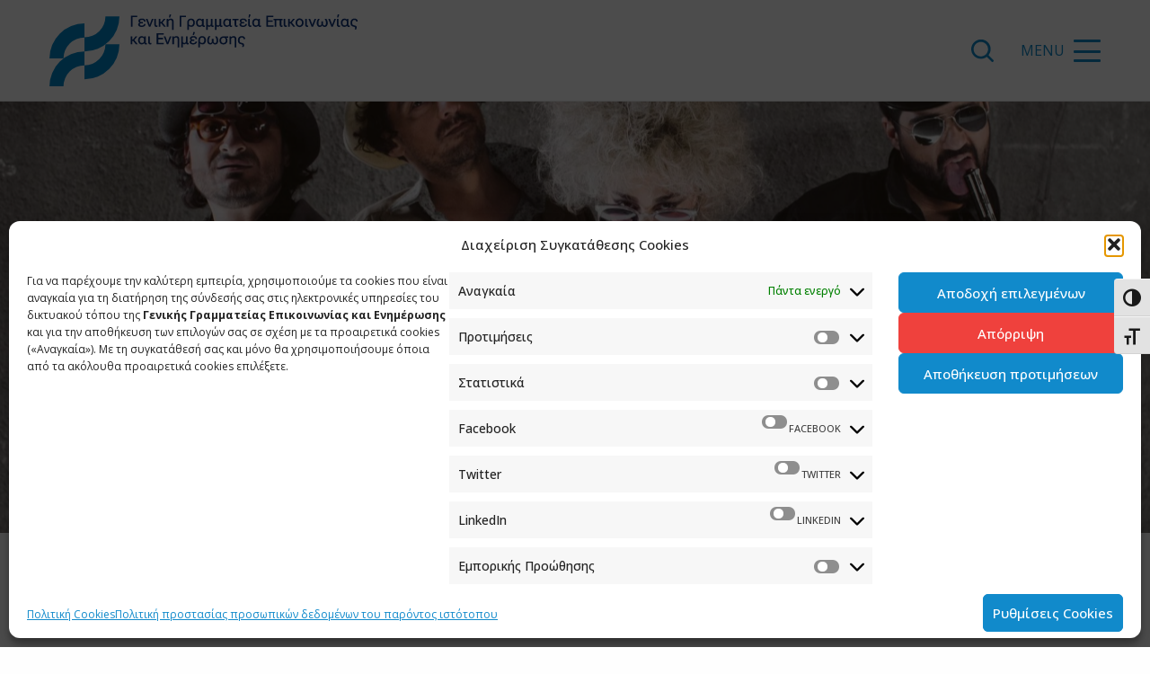

--- FILE ---
content_type: text/css
request_url: https://media.gov.gr/wp-content/themes/theissue-child/style.css?b-modified=1756925846&ver=1.6.9
body_size: 4665
content:
/*
	Theme Name: The Issue Child Theme
	Theme URI: http://themeforest.net/user/fuelthemes
	Description: <strong>A Premium theme for magazine, editor, community and more! WordPress Theme by <a href="http://www.themeforest.net/user/fuelthemes">fuelthemes</a></strong> – Update notifications available on Twitter and Themeforest <a href="http://twitter.com/anteksiler">Follow us on twitter</a> – <a href="http://themeforest.net/user/fuelthemes">Follow us on Themeforest</a>
	Version: 1.0.0
	Author: fuelthemes
	Template: theissue
	Text Domain: theissue
	Domain Path: /inc/languages
*/
@import url('https://fonts.googleapis.com/css2?family=Open+Sans:ital,wght@0,300..800;1,300..800&family=Roboto+Slab:wght@100..900&family=Roboto:ital,wght@0,100..900;1,100..900&display=swap');
body, html {
    color: #58595b;
}
body, h1, .h1, h2, .h2, h3, .h3, h4, .h4, h5, .h5, h6, .h6, .thb-lightbox-button .thb-lightbox-text, .post .post-category, .post.thumbnail-seealso .thb-seealso-text, .thb-entry-footer, .smart-list .smart-list-title .smart-list-count, .smart-list .thb-smart-list-content .smart-list-count, .thb-carousel.bottom-arrows .slick-bottom-arrows, .thb-hotspot-container, .thb-pin-it-container .thb-pin-it, label, input[type="text"], input[type="password"], input[type="date"], input[type="datetime"], input[type="email"], input[type="number"], input[type="search"], input[type="tel"], input[type="time"], input[type="url"], textarea, .testimonial-author, .thb-article-sponsors, input[type="submit"], submit, .button, .btn, .btn-block, .btn-text, .post .post-gallery .thb-post-icon, .post .thb-post-bottom, .woocommerce-MyAccount-navigation, .featured_image_credit, .widget .thb-widget-title, .thb-readmore .thb-readmore-title, .widget.thb_widget_instagram .thb-instagram-header, .widget.thb_widget_instagram .thb-instagram-footer, .thb-instagram-row figure .instagram-link, .widget.thb_widget_top_reviews .post .widget-review-title-holder .thb-widget-score, .thb-instagram-row figure, .widget.thb_widget_top_categories .thb-widget-category-link .thb-widget-category-name, .widget.thb_widget_twitter .thb-twitter-user, .widget.thb_widget_twitter .thb-tweet .thb-tweet-time, .widget.thb_widget_twitter .thb-tweet .thb-tweet-actions, .thb-social-links-container, .login-page-form, .woocommerce .woocommerce-form-login .lost_password, .woocommerce-message, .woocommerce-error, .woocommerce-notice, .woocommerce-info, .woocommerce-success, .select2, .woocommerce-MyAccount-content legend, .shop_table, .thb-lightbox-button .thb-lightbox-thumbs, .post.thumbnail-style6 .post-gallery .now-playing, .widget.thb_widget_top_reviews .post .widget-review-title-holder .thb-widget-score strong, .post.thumbnail-style8 .thumb_large_count, .post.thumbnail-style4 .thumb_count, .post .thb-read-more {
    font-family: Open Sans, Verdana, 'Roboto', 'Lucida Sans', 'BlinkMacSystemFont', -apple-system;
}
h1, h2, h3, h4 {
    font-family: Roboto Slab, Verdana, 'Roboto', 'Lucida Sans', 'BlinkMacSystemFont', -apple-system;
}
.footer.dark, #mobile-menu.dark {
    background: #118acb;
}
.svg img {
    width: 100%;
}
.svg img {
    width: 100%;
}
.wpb_single_image.svg.tohide {
    height:0;
	padding: 0;
    margin: 0;
	opacity: 0;
}
.wpb_single_image.svg.tohide figure {
    opacity: 0;
}
h3 {
	color: #ef413d;
}
h4 {
	color: #005387;
}
.v2 h4, .v2 h4 a {
	color: #ef413d;
}
.v2 h4 a:hover {
	color: #118acb;
}
h5 a, .post .post-title a {
    color: #58595b;
}
.post-content.entry-content h3, .post-content.entry-content h4, .post-content.entry-content h5, .post-content.entry-content h6 {
    color: #ef413d;
}
.post .thb-post-bottom ul li.post-date {
    background: #118acb;
    color: #fff;
    font-size: 1.125rem;
	line-height: 1.4;
    font-weight: bold;
    text-align: center;
    width: 190px;
	margin-right: 30px;
}
.wpb_text_column ul li {
	list-style: none;
    position: relative;
}
.wpb_text_column ul li:before {
    content: '';
    display: inline-block;
    height: 12px;
    width: 22px;
    background-image: url(/mediagovgr/wp-content/uploads/2023/03/arrow-right.svg);
    background-repeat: no-repeat;
    position: absolute;
    left: -20px;
    top: 6px;
}
ul.pagination li:before {
	content: unset;
}

.wpb_text_column p a, .wpb_text_column ul a, .wpb_text_column ol a {
    text-decoration: unset;
    font-size: 0.9375rem;
    font-weight: bold;
    color: #58595b;
	overflow-wrap: break-word;
}
.wpb_text_column p a:hover, .wpb_text_column ul a:hover, .wpb_text_column ol a:hover {
	color: #005387;
}
.politiki-igesia .wpb_text_column ul li:first-child a {
    font-size: 1.125rem;
}

.thb-post-grid.thb-post-grid-style22 .post.style1 {
    -webkit-flex-direction: row;
    -ms-flex-direction: row;
    flex-direction: row;
	border-bottom: none 0;
    padding-bottom: 0;
}
.thb-post-grid.thb-post-grid-style22 .post.style1 .thb-post-bottom {
    -webkit-order: 1;
    -ms-flex-order: 1;
    order: 1;
	margin-top: 0;
    padding-top: 0;
}
.thb-post-grid.thb-post-grid-style22 .post.style1 .post-title {
    -webkit-order: 2;
    -ms-flex-order: 2;
    order: 2;
	margin-bottom: 0;
    padding-bottom: 0;
}
.thb-post-grid.thb-post-grid-style22 .post.style1 .post-title h5 {
	margin: 0;
    padding: 0;
}

.thb-post-slider.thb-post-slider-style2 .post.style13 .post-inner-content {
    -webkit-align-self: flex-end;
    -ms-flex-item-align: end;
    align-self: flex-end;
    background: #118acb;
    margin: 0;
    width: 550px;
}
.post.featured-style .post-gallery:not(.thb-post-thumbnail-gallery) {
    width: calc(100% - 550px);
}
.thb-post-slider .post {
    height: 80vh;
    max-height: 730px;
}
.thb-post-slider.thb-post-slider-style2 .post.style13 .post-inner-content .post-title h1 {
    font-size: 2.1rem;
	padding-right: 10%;
}
.thb-post-slider.thb-post-slider-style2 .post.style13 .post-inner-content li.post-date {
    width: unset;
	background: unset;
}
.thb-carousel.bottom-left-arrows .slick-nav+.slick-dots {
    max-width: 550px;
    left: auto;
    right: 0;
}
.thb-carousel.bottom-left-arrows .slick-nav {
    bottom: 40px;
}
.thb-carousel.bottom-left-arrows .slick-nav {
    left: unset;
    right: 470px;
}
.thb-carousel.bottom-left-arrows .slick-nav.slick-next {
    left: unset;
    right: 430px;
}
.scroll-bottom {
    left: unset;
    right: 250px;
    bottom: 20px;
}
.footer {
    padding-top: 0px;
    padding-bottom: 0px;
}
.footer .widget .thb-widget-title, .footer .widget.style2 .thb-widget-title, .footer .widget.style3 .thb-widget-title {
    color: #005387;
    font-size: 1.25rem;
    font-weight: bold;
    letter-spacing: unset!important;
	margin-bottom: 15px;
	font-family: Roboto Slab, Verdana, 'BlinkMacSystemFont', -apple-system, 'Roboto', 'Lucida Sans';
}
.footer .widget_media_image img {
    width: 300px;
}
.footer .menu a {
    letter-spacing: 0;
}
.footer .widget_nav_menu ul li a:hover, .footer .widget_nav_menu ul li.current_page_item > a {
    color: #fff !important;
}
.footer .widget.widget_nav_menu {
    margin-bottom: 0;
}
.footer .address, .footer .phone, .footer .email, .footer .menu {
    font-size: 15px;
    font-weight: bold;
    font-family: Roboto, Verdana, 'BlinkMacSystemFont', -apple-system, 'Roboto', 'Lucida Sans';
	position: relative;
	margin-bottom: 10px;
}
.footer .address:before {
	content: '';
    display: inline-block;
    height: 18px;
    width: 25px;
    background-image: url(/mediagovgr/wp-content/uploads/2023/03/pin.svg);
    background-repeat: no-repeat;
    position: absolute;
    left: -23px;
    top: 4px;
}
.footer .phone:before {
	content: '';
    display: inline-block;
    height: 16px;
    width: 25px;
    background-image: url(/mediagovgr/wp-content/uploads/2023/03/phone.svg);
    background-repeat: no-repeat;
    position: absolute;
    left: -25px;
    top: 3px;
}
.footer .email:before {
	content: '';
    display: inline-block;
    height: 12px;
    width: 25px;
    background-image: url(/mediagovgr/wp-content/uploads/2023/03/folder.svg);
    background-repeat: no-repeat;
    position: absolute;
    left: -25px;
    top: 5px;
}
.mobile-toggle-holder .mobile-toggle {
    width: 30px;
    height: 25px;
}
.mobile-toggle-holder .mobile-toggle span {
    width: 30px;
    height: 3px;
    border-radius: 3px;
    background: #118acb;
}
.mobile-toggle-holder .mobile-toggle span:nth-child(1) {
    top: 0;
}
.mobile-toggle-holder .mobile-toggle span:nth-child(2) {
    top: 12px;
}
.mobile-toggle-holder .mobile-toggle span:nth-child(3) {
    top: 22px;
}
.secondary-area .thb-follow-holder, .secondary-area .thb-search-holder, .secondary-area .thb-cart-holder {
    padding-right: 30px;
}
.secondary-area .thb-search-icon, .secondary-area .thb-trending-icon, .secondary-area .thb-cart-icon {
    width: 25px;
    height: 25px;
	fill: #118acb;
}
.thb-search-popup {
    background: RGBA(255,255,255,0.92);
}
.secondary-area {
    margin-left: auto;
}
.side-panel {
    width: 100%;
	-webkit-flex-direction: row;
    -ms-flex-direction: row;
    flex-direction: row;
}
.right_panel {
    width: 50%;
}
.left_panel {
	width: 50%;
	height: 100%;
	background-image: url('/mediagovgr/wp-content/uploads/2023/03/menu.jpg');
	background-repeat: no-repeat;
    background-position: center;
    background-size: cover;
}
#mobile-menu .mobile-menu-top {
    flex: unset;
}
#mobile-menu.dark .thb-mobile-menu > li > a:hover, #mobile-menu.dark .thb-secondary-menu a:hover, .thb-secondary-menu a:hover, #mobile-menu.dark .sub-menu a:hover, #mobile-menu .sub-menu .current_page_item > a, #mobile-menu.dark .thb-mobile-menu .current-menu-ancestor > a {
	color: #ef413d;
}
.post .post-category {
    text-transform: unset;
}
.post-title h1, .post-title h2, .post-title h3, .post-title h4, .post-title h5, .post-title h6 {
	font-family: Roboto Slab, Verdana, 'BlinkMacSystemFont', -apple-system, 'Roboto', 'Lucida Sans';
    color: #118acb;
}
.sidebar .widget.style1 .thb-widget-title, .wpb_widgetised_column h3 {
    font-size: 22px;
    text-transform: unset;
    color: #fff;
    background: #ef413d;
    padding: 5px 8px;
	font-family: Roboto Slab, Verdana, 'BlinkMacSystemFont', -apple-system, 'Roboto', 'Lucida Sans';
	letter-spacing: 0.1em;
	line-height: 1;
    font-weight: 500;
    margin-bottom: 30px;
}
.widget.style1.widget_categories .thb-widget-title {
    display: none;
}
.widget.style1.widget_categories ul li {
	list-style: none;
    position: relative;
}
.widget.style1.widget_categories ul li:before {
    content: '';
    display: inline-block;
    height: 12px;
    width: 22px;
    background-image: url(/mediagovgr/wp-content/uploads/2023/03/arrow-right.svg);
    background-repeat: no-repeat;
    position: absolute;
    left: -20px;
    top: 4px;
}
.widget.style1.widget_categories {
    font-size: 1.125rem;
    font-weight: bold;
    margin-left: 20px;
}
.widget.style1.widget_categories a {
    color:#58595b;
}
.widget.style1.widget_categories a:hover {
    color:#118acb;
}
.sidebar .post-detail-category i {
	display: none;
}
.post.post-detail:not(.post-detail-style3):not(.post-detail-style5):not(.post-detail-style7):not(.post-detail-style9) .sidebar .post-detail-category a {
	color:#58595b!important;
}
.post.post-detail:not(.post-detail-style3):not(.post-detail-style5):not(.post-detail-style7):not(.post-detail-style9) .sidebar .post-detail-category a:hover {
	color:#118acb!important;
}
.sidebar .post-detail-category a {
	position: relative;
	display: block;
	font-size: 1.125rem;
    font-weight: bold;
    margin-left: 20px;
	color:#58595b!important;
	margin-bottom: 15px;
	line-height: 1.3em;
	font-family: Open Sans, Verdana, 'BlinkMacSystemFont', -apple-system, 'Roboto', 'Lucida Sans';
}
.wpb_widgetised_column ul, .widget_nav_menu ul {
    letter-spacing: 0.15em !important;
    margin: 0 0 30px 0;
    padding: 0;
    list-style: none;
    color: #58595b;
    position: relative;
    display: block;
    font-size: 1.125rem;
    font-weight: bold;
    line-height: 1.3em;
}
.wpb_widgetised_column ul li a, .widget_nav_menu ul li a {
	margin-left: 20px;
	color:#58595b;
	margin-bottom: 15px;
	position: relative;
    display: block;
}
.sidebar .post-detail-category a:hover, .wpb_widgetised_column ul li a:hover, .widget_nav_menu ul li a:hover, .wpb_widgetised_column ul li.current_page_item > a, .widget_nav_menu ul li.current_page_item > a {
    color:#118acb!important;
}

.sidebar .post-detail-category a:before, .wpb_widgetised_column ul li a:before, .widget_nav_menu ul li a:before {
    content: '';
    display: inline-block;
    height: 12px;
    width: 22px;
    background-image: url(/mediagovgr/wp-content/uploads/2023/03/arrow-right.svg);
    background-repeat: no-repeat;
    position: absolute;
    left: -20px;
    top: 4px;
}
.wpb_widgetised_column ul ul, .widget_nav_menu ul ul {
    margin-left: 1em;
    font-size: 0.875em;
}
.row.related {
    background: #cad5da;
    margin: 0;
    max-width: 100%;
}
.related-posts .related-posts-title {
    margin-top: 30px;
    margin-bottom: 35px;
    text-align: left;
    font-size: 1.43rem;
    font-weight: bold;
    color: #fff;
    background: #118acb;
    padding: 5px 8px;
    border: none 0;
    display: inline-block;
    min-width: 35%;
}
.related-posts-style3 .thb-post-bottom ul li.post-date {
    background: #005387;
}
.related-posts {
    padding-bottom: 10px;
}

.category > div.small-12.columns {
	height: 100%;
	margin-bottom: 50px;
    position: relative;
}
.category > div.small-12.columns .fluid-width-video-wrapper {
    padding-bottom: 6.58941564229596%;
}
.row.category {
    padding: 0;
    max-width: unset;
}
.row.category div {
    padding: 0;
}
.search-title.archive-title h1 {
    margin-bottom: 0;
    text-align: left;
    color: #ef413d;
}
.style1.ggee {
	background: #cad5da;
    padding: 20px 20px 90% 20px;
	position: relative;
}
.style1.ggee aside.thb-post-bottom {
    margin-top: auto;
    position: absolute;
    bottom: 20px;
}
.ggee.post .thb-post-bottom ul li.post-date {
    background: unset;
    color: #ef413d;
    padding: 0;
    margin: 0;
    width: unset;
}
.style1.ggee.post .post-title {
	position: absolute;
	left: 20px;
    right: 20px;
    margin: auto;
}
.style1.ggee:hover {
    background: #118acb;
    color: #fff;
}
.style1.ggee:hover .post-title a{
    color: #fff;
}
.style1.ggee:hover .thb-post-bottom ul li.post-date {
    color: #005387;
}
.post-detail .thb-article-featured-image .wp-post-image, .post-detail .thb-article-featured-image img {
	height: unset!important;
}
.article-container .post-content-wrapper .post-content {
    text-align: justify;
}
.post-detail.post-detail-style2 .post-title-container, .post-detail.post-detail-style10 .post-title-container {
    text-align: left;
}
.post-detail.post-detail-style2 .thb-post-title-bottom, .post-detail.post-detail-style10 .thb-post-title-bottom {
    justify-content: flex-start;
}
/* .home footer {
	position: fixed;
    width: 100%;
    bottom: 0;
}
.home #wrapper div[role="main"], .home #wrapper div[role="main"] {
    margin-bottom: 369px;
} */
.vc_grid-item h4 {
    font-size: 1rem;
}
.vc_grid-item p {
    display: none;
}
.vc_tta.vc_general .vc_tta-panel-title {
    font-size: 1.25rem;
}
.post-detail.post-detail-style10 .thb-article-featured-image iframe, .category .fluid-width-video-wrapper iframe {
    height: 100%!important;
}
.fa, .fa-brands, .fa-duotone, .fa-light, .fa-regular, .fa-solid, .fa-thin, .fab, .fad, .fal, .far, .fas, .fat {
    font-family: "FontAwesome";
}
.style1.ggee.format-video span:after {
    content: "\f03d";
    position: absolute;
    left: 0;
    right: 0;
    margin: 50px auto 10px auto;
    top: auto;
    text-align: center;
    font-family: "Font Awesome 5 Free";
    font-size: 2rem;
    border-radius: 100%;
    border: solid 1px;
    width: 70px;
    height: 70px;
    line-height: 70px;
}
.wpb_gmaps_widget.wpb_content_element.vc_map_responsive, .wpb_gmaps_widget.wpb_content_element.vc_map_responsive div {
    height: 100%;
}
.right-banner {
    width: 100%;
    display: block;
    height: 0;
    padding: 4% 4% 70% 4%;
    margin-bottom: 30px;
    background-repeat: no-repeat;
    background-size: 100%;
	background-position: center;
	transition: background-size 0.5s ease-out;
	-moz-transition: background-size 0.5s ease-out;
	-ms-transition: background-size 0.5s ease-out;
	-o-transition: background-size 0.5s ease-out;
	-webkit-transition: background-size 0.5s ease-out;
}
.right-banner:hover {
    background-size: 105%;
}
.right-banner span {
    display: block;
    padding: 10px 15px;
    background: #fff;
    font-size: 1rem;
}

.post .post-gallery.thb-parallax iframe, .post .post-gallery.thb-parallax video {
    height: 100%!important;
}
iframe {
	border: none 0;
}
.otgs-development-site-front-end {
    display: none;
}
.header.header-mobile .logo-holder .logolink .logoimg {
    max-height: 50px;
}
.mobile-toggle-holder:before {
    content: "MENU";
    padding-right: 10px;
    color: #118acb;
    font-size: 1rem;
}
.border-bottom h3 {
    border-bottom: solid 1px #ef413d;
}
.vc_tta.vc_tta-spacing-1 .vc_tta-tab {
    max-width: calc(100% / 5 - 2px);
    font-weight: bold;
    font-size: 0.875rem;
    float: left;
}
span.vc_tta-title-text {
    display: block;
    min-height: 45px;
}
.vc_tta.vc_tta-accordion .vc_tta-controls-icon-position-left.vc_tta-panel-title>a span.vc_tta-title-text {
    min-height: unset;
}
.category .thb-article-featured-image.thb-parallax {
    height: 480px;
}
.row.category + .row .search-title {
    padding: 0px 0 60px;
}
.category + .row .small-12 {
    max-width: 100%;
    flex: 0 0 100%;
}
#mobile-menu.dark .current-menu-item > a {
    color: #ef413d!important
}
.vc_btn3 {
    background-color: #fff!important;
    color: #118acb!important;
    border: solid 2px #118acb!important;
}
.vc_btn3:hover {
    background-color: #118acb!important;
    color: #fff!important;
}
#cmplz-document, .editor-styles-wrapper .cmplz-unlinked-mode {
    max-width: unset;
}
#cmplz-document h2, .editor-styles-wrapper .cmplz-unlinked-mode h2, #cmplz-document h3, .editor-styles-wrapper .cmplz-unlinked-mode h3 {
    font-size: 27px;
    color: #005387;
    line-height: 1.4;
    margin-top: 0;
    margin-bottom: 0.5rem;
    padding: 0;
}
.footer .widget_media_image img {
    width: unset!important;
    max-width: 450px!important;
}
.live-streaming .wpb_wrapper .wpb_wrapper > div iframe {
  position: absolute;
  top: 0;
  left: 0;
  bottom: 0;
  right: 0;
  width: 100%;
  height: 100%;
}
.live-streaming .wpb_wrapper .wpb_wrapper > div {
  position: relative;
  overflow: hidden;
  width: 100%;
  padding-top: 56.25%;
}
.post.featured-style .post-gallery:not(.thb-post-thumbnail-gallery) > img {
    height: 100%;
    width: auto;
    max-width: unset;
}
.post-views.content-post {
  display: none;
}

.cmplz-accept-service {
  color: #fff;
  background: #0088ca;
  padding: 14px 20px;
  font-weight: bold;
  cursor: pointer;
	min-width: 160px;
	border-radius: 6px;
}
.cmplz-blocked-content-notice-body .cmplz-link.cookie-statement {
  background-color: #fff;
  color: #118acb !important;
  border: solid 2px #118acb;
  padding: 10px 20px;
  margin-top: 10px;
  display: inline-block;
	border-radius: 6px;
	min-width: 160px;
}
.cmplz-cookiebanner .cmplz-link.cmplz-manage-third-parties.cookie-statement {
    background-color: var(--cmplz_button_settings_background_color);
    border: 1px solid var(--cmplz_button_settings_border_color);
    color: var(--cmplz_button_settings_text_color);
    font-size: var(--cmplz_link_font_size);
    text-decoration: underline;
    margin: 0;
    height: 45px;
    padding: 10px;
    margin: initial;
    width: 100%;
    white-space: nowrap;
    border-radius: var(--cmplz_button_border_radius);
    cursor: pointer;
    font-size: var(--cmplz_button_font_size);
    font-weight: 500;
    text-decoration: none;
    line-height: 20px;
    text-align: center;
    flex: initial;
}
.row.row-fluid {
    max-width: unset;
}

@media only screen and (min-width: 640px) {
	.non-VC-page {
		padding: 40px 0;
	}
	.non-VC-page .page-title {
		margin-bottom: 40px;
	}
}
@media only screen and (min-width: 1024px) {
	.post-detail.post-detail-style2 .thb-article-featured-image, .post-detail.post-detail-style10 .thb-article-featured-image {
		min-height: 75vh;
	}
	.side-panel {
		width: 100%
	}
}
@media only screen and (max-width: 1023px) {
  .mobile-toggle-holder:before {
        content: unset;
    }
	.footer-row > .medium-6:first-child {
		flex: 0 0 100%;
		max-width: 100%;
		text-align: center;
	}
	.footer-row > .medium-6:first-child .widget {
		margin-bottom: 0;
	}
	.footer-row > .medium-6:first-child .widget_media_image img {
		max-width: 300px !important;
		padding-bottom: 17px;
	}
} 
@media only screen and (max-width: 600px) {
	.left_panel {
		display: none;
	}
	.right_panel {
		width: 100%;
	}
	#mobile-menu .mobile-menu-top {
		padding-right: 20px;
	}
	.thb-post-slider.thb-post-slider-style2 .post.style13 {
		-webkit-flex-wrap: wrap;
		-ms-flex-wrap: wrap;
		flex-wrap: wrap;
	}
	.thb-post-slider .post {
		height: auto;
	}
	.thb-post-slider.thb-post-slider-style2 .post.style13 .post-inner-content {
		width: 100%;
		position: relative;
		height: 200px;
	}
    .thb-post-slider.thb-post-slider-style2 .post.style13 .post-inner-content > div {
        margin-top: -50px;
    }
	.post.featured-style .post-gallery:not(.thb-post-thumbnail-gallery) {
		width: 100%;
		position: relative;
		height: 220px;
	}
    .thb-carousel.bottom-left-arrows .slick-nav+.slick-dots {
        left: 0;
        right: 0;
        width: calc(100% - 30px);
    }
    .thb-carousel.bottom-left-arrows .slick-nav.slick-next {
        left: 0;
        right: 0;
        margin: auto;
        display: none!important;
    }
    .thb-carousel.bottom-left-arrows .slick-prev {
        left: -70px;
        right: 0;
        margin: auto;
        display: none!important;
    }
	.thb-post-slider.thb-post-slider-style2 .post.style13 .post-inner-content .post-title h1 {
		font-size: 1.25rem;
		padding-right: 30px;
	}
    .post.featured-style .post-gallery:not(.thb-post-thumbnail-gallery) > img {
        width: 100%;
        height: auto;
    }
	.post .thb-post-bottom ul li.post-date {
		font-size: 0.875rem;
	}
	.thb-carousel.bottom-left-arrows .slick-nav+.slick-dots {
		-webkit-justify-content: center;
		-ms-flex-pack: center;
		justify-content: center;
	}
	.scroll-bottom {
		display: none;
	}
	.thb-post-grid.thb-post-grid-style22 .post.style1 {
		-webkit-flex-wrap: wrap;
		-ms-flex-wrap: wrap;
		flex-wrap: wrap;
	}
	.wpb_single_image.svg.tohide + div svg {
		max-width: 200px;
	}
	.footer .widget_text {
		margin-left: 40px;
	}
	.footer .footer-row > div:last-child .widget_text {
		margin-left: 0;
	}
	.thb-social-links-container {
		text-align: center;
	}
	.footer .widget.thb_widget_social_links {
		margin-bottom: 30px;
	}
	.home #wrapper div[role="main"], .home #wrapper div[role="main"] {
		margin-bottom: 450px;
	}
	.cmplz-cookiebanner .cmplz-links.cmplz-documents {
		-webkit-flex-wrap: wrap;
		-ms-flex-wrap: wrap;
		flex-wrap: wrap;
	}
}

--- FILE ---
content_type: image/svg+xml
request_url: https://media.gov.gr/mediagovgr/wp-content/uploads/2023/03/arrow-right.svg
body_size: 89
content:
<svg xmlns="http://www.w3.org/2000/svg" viewBox="0 0 20.09 26.22"><defs><style>.cls-1{fill:none;stroke:#ef413d;stroke-linecap:round;stroke-linejoin:round;stroke-width:5.67px;}</style></defs><g id="Layer_2" data-name="Layer 2"><g id="Layer_1-2" data-name="Layer 1"><polyline class="cls-1" points="2.83 23.39 17.25 13.11 2.83 2.83"/></g></g></svg>

--- FILE ---
content_type: image/svg+xml
request_url: https://media.gov.gr/mediagovgr/wp-content/uploads/2023/03/folder.svg
body_size: 154
content:
<svg xmlns="http://www.w3.org/2000/svg" viewBox="0 0 43.92 30.5"><defs><style>.cls-1{fill:#ef413d;}</style></defs><g id="Layer_2" data-name="Layer 2"><g id="Layer_1-2" data-name="Layer 1"><path class="cls-1" d="M3,30.49H0V3.6A3.6,3.6,0,0,1,3.6,0H13.87a1.49,1.49,0,0,1,1.21.62l2.86,4H36.38v3H17.18A1.47,1.47,0,0,1,16,6.94L13.11,3H3.6A.62.62,0,0,0,3,3.6Z"/><polygon class="cls-1" points="35.88 30.5 1.53 30.5 9.56 11.63 43.91 11.63 35.88 30.5"/></g></g></svg>

--- FILE ---
content_type: image/svg+xml
request_url: https://media.gov.gr/mediagovgr/wp-content/uploads/2023/03/phone.svg
body_size: 280
content:
<svg xmlns="http://www.w3.org/2000/svg" viewBox="0 0 37 37"><defs><style>.cls-1{fill:#ef413d;}</style></defs><g id="Layer_2" data-name="Layer 2"><g id="Layer_1-2" data-name="Layer 1"><path class="cls-1" d="M29.37,24.39a2.46,2.46,0,0,0-2.82-.16L22.5,26.47a68.88,68.88,0,0,1-6.28-5.63h0l0,0,0,0h0a68.88,68.88,0,0,1-5.63-6.28l2.24-4.05a2.46,2.46,0,0,0-.16-2.82L8.13.92A1.78,1.78,0,0,0,6.38,0C5.15.07,1.53,3.48,1.53,3.48-.39,5.18,0,6.67,0,6.67c1.29,9.12,10.88,17.91,11.61,18.68,1,.91,9.56,10.32,18.68,11.61,0,0,1.49.42,3.19-1.49,0,0,3.41-3.62,3.46-4.85a1.78,1.78,0,0,0-.9-1.75Z"/><path class="cls-1" d="M27.86,15.91A7.66,7.66,0,0,0,20.4,8.48l.08-3A10.63,10.63,0,0,1,30.84,15.82Z"/><path class="cls-1" d="M32.94,15.62A12.74,12.74,0,0,0,20.58,3.4l.09-3A15.72,15.72,0,0,1,35.92,15.5Z"/></g></g></svg>

--- FILE ---
content_type: image/svg+xml
request_url: https://media.gov.gr/mediagovgr/wp-content/uploads/2023/03/pin.svg
body_size: 191
content:
<svg xmlns="http://www.w3.org/2000/svg" viewBox="0 0 25.55 39.51"><defs><style>.cls-1{fill:#ef413d;}</style></defs><g id="Layer_2" data-name="Layer 2"><g id="Layer_1-2" data-name="Layer 1"><path class="cls-1" d="M12.78,39.51h0a1.51,1.51,0,0,1-1.29-.73C10.32,36.8,0,19.23,0,12.78a12.78,12.78,0,1,1,25.55,0c0,6.45-10.31,24-11.49,26A1.5,1.5,0,0,1,12.78,39.51ZM12.78,3A9.82,9.82,0,0,0,3,12.78c0,4.21,6.21,16,9.8,22.27,3.58-6.29,9.79-18.06,9.79-22.27A9.81,9.81,0,0,0,12.78,3Z"/><path class="cls-1" d="M18.61,12.78a5.84,5.84,0,1,1-5.83-5.84A5.84,5.84,0,0,1,18.61,12.78Z"/></g></g></svg>